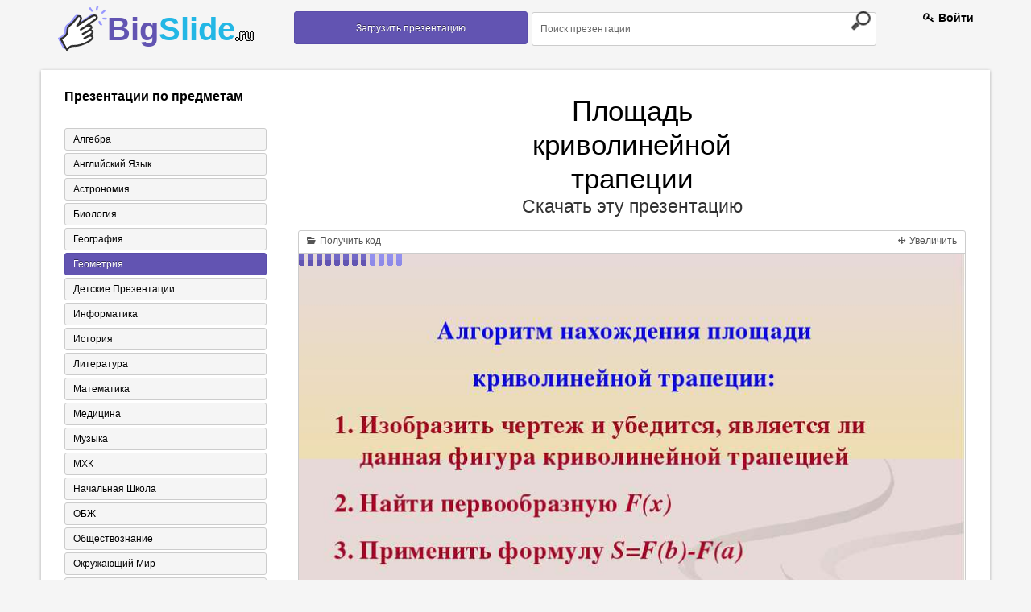

--- FILE ---
content_type: text/html; charset=UTF-8
request_url: https://bigslide.ru/geometriya/8605-ploschad-krivolineynoy-trapecii.html
body_size: 13918
content:
<!DOCTYPE html>
<!--[if lt IE 7]>      <html class="no-js lt-ie9 lt-ie8 lt-ie7"> <![endif]-->
<!--[if IE 7]>         <html class="no-js lt-ie9 lt-ie8"> <![endif]-->
<!--[if IE 8]>         <html class="no-js lt-ie9"> <![endif]-->
<!--[if gt IE 8]><!--> <html class="no-js"> <!--<![endif]-->
<head>
    <meta charset="utf-8">
    <meta http-equiv="X-UA-Compatible" content="IE=edge,chrome=1">
    <meta name="keywords" content="Скачать презентацию Площадь криволинейной трапеции, презентация на тему Площадь криволинейной трапеции, презентация по геометрии Площадь криволинейной трапеции" />
<meta name="description" content="Презентация на тему Площадь криволинейной трапеции к уроку по геометрии" />
<link rel="stylesheet" type="text/css" href="/assets/eb39e12/colorbox.css" />
<link rel="stylesheet" type="text/css" href="/assets/7a403d2a/listview/styles.css" />
<script type="text/javascript" src="/assets/d743f8/jquery.min.js"></script>
<script type="text/javascript" src="/assets/d743f8/jquery.cookie.js"></script>
<script type="text/javascript" src="/assets/d743f8/jquery.ba-bbq.min.js"></script>
<script type="text/javascript" src="/assets/eb39e12/js/jquery.colorbox-min.js"></script>
<title>Презентация &quot;Площадь криволинейной трапеции&quot; - скачать бесплатно</title>
    <!--<link rel="chrome-webstore-item" href="https://chrome.google.com/webstore/detail/lejpbmpibkebmlngnaijaggjlmhjbhog">-->
    <!-- Mobile viewport -->
    <meta name="viewport" content="width=device-width; initial-scale=1.0">
    <link rel="icon" href="/assets/7ea587ee/images/favicon.ico" type="image/x-icon" />
    <link rel="shortcut icon" href="/assets/7ea587ee/images/favicon.ico" type="image/x-icon" />
    <!-- CSS-->
    <!-- Google web fonts. You can get your own bundle at http://www.google.com/fonts. Don't forget to update the CSS accordingly!-->
    <link href='//fonts.googleapis.com/css?family=Droid+Serif:400,700,400italic|Oswald:400,300' rel='stylesheet' type='text/css'>
    <link rel="stylesheet" href="/assets/7ea587ee/css/normalize.css">
    <link rel="stylesheet" type="text/css" href="/assets/7ea587ee/css/demo.css" />

    <!-- end CSS-->
    <!-- columns demo style. DELETE IT -->
    <script async src="https://pagead2.googlesyndication.com/pagead/js/adsbygoogle.js?client=ca-pub-6333901509956448" crossorigin="anonymous"></script>
<!--/////кнопка вверх//////-->
    <script type="text/javascript">

        $(function() {

            $(window).scroll(function() {

                if($(this).scrollTop() != 0) {

                    $('#toTop').fadeIn();

                } else {

                    $('#toTop').fadeOut();

                }

            });

            $('#toTop').click(function() {

                $('body,html').animate({scrollTop:0},800);

            });

        });

    </script>
    <script src="/assets/7ea587ee/js/bigslide.js"></script>


<!--///////////-->
</head>
<body id="home">
<!--[if lt IE 7]>
<p class="chromeframe">You are using an <strong>outdated</strong> browser. Please <a href="http://browsehappy.com/">upgrade your browser</a> or <a href="http://www.google.com/chromeframe/?redirect=true">activate Google Chrome Frame</a> to improve your experience.</p>
<![endif]-->
<!-- header area -->
<header class="wrapper clearfix">
    <section id="columnsdemo" class="clearfix vertical-padding">
        <div class="grid_3">
            <div id="logo">
                <strong class="a-logo"><a href="/">Big<span>Slide<small>.ru</small></span></a> </strong>
            </div>
        </div>
        <!--/////////////-->
        <div class="grid_3">
            <nav id="topnav" role="navigation">
                <a href="https://bigslide.ru/upload.html">
                    <button class="a_demo_four"> Загрузить презентацию</button>
                </a>
            </nav>
            <!-- end main navigation -->
        </div>
		

        <!--/////////////-->
        <div class="grid_5">
            <form class="a-search" method="GET" action="https://bigslide.ru/search.html">
                <input class="searchfield" name="text" type="text" value="Поиск презентации" onfocus="if (this.value == 'Поиск презентации') {this.value = '';}" onblur="if (this.value == '') {this.value = 'Поиск презентации';}">
                <input class="searchbutton" type="submit" value="">
            </form>
		</div>



        </div>

        <div class="grid_1">
                            <span class="a-regist">
                    <span class="a-rt"><a href="/login.html"><i class="icon-key"></i> Войти</a></span>                </span>
        </div>
    </section>
</header>



<!-- end header -->
<!-- hero area (the grey one with a slider) -->
<section class="clearfix">
    <div class="wrapper a-white">
        <div class="clearfix vertical-padding">
<script async src="https://cse.google.com/cse.js?cx=fa64be1d6d11b5389"></script>
<div class="gcse-search"></div>
            
    <div class="grid_3">
        <!--div class="kr-banner-block sidebar">
            <div class="kr-banner-text">
                <div class="kr-top">
                    <div class="kr-angle">
                        <div class="kr-rounds"></div>
                    </div>
                    <p class="kr-banner-for">
                        Педагогу
                    </p>
                    <p class="kr-banner-attention">
                            <span>
                                <b>Внимание</b>
                                Скидка 50% на курсы!
                            </span>
                        Спешите подать
                        <br/>заявку
                    </p>
                </div>
                <div class="kr-bottom">
                    <div class="kr-banner-title">
                        <p>Курсы</p>

                        <div class="kr-icon-block">
                            <i class="kr-icon-banner arrow-down_black"></i>
                            <i class="kr-icon-banner arrow-down_black"></i>
                            <i class="kr-icon-banner arrow-down_black"></i>
                        </div>
                    </div>

                    <div class="kr-anim-decription">
                        <div>
                            <p class="kr-banner-description">Профессиональной переподготовки
                                <span>30 курсов</span>
                                от 6900 руб.
                            </p>
                            <p class="kr-banner-description">Курсы для всех
                                <span>от <em>3000</em> руб.</span>
                                от 1500 руб.
                            </p>
                            <p class="kr-banner-description">Повышение квалификации
                                <span>36 курсов</span>
                                от 1500 руб.
                            </p>
                        </div>
                    </div>

                    <div class="kr-button-block">
                        <a href="https://infourok.ru" >Перейти</a>
                    </div>

                    <p class="kr-banner-certificate">Лицензия №037267 от 17.03.2016 г.
                        <br/>выдана департаментом образования г. Москвы
                    </p>
                </div>
            </div>
        </div-->
        <nav id="secondary-navigation" class="a-categor">
            <h3>   Презентации по предметам</h3>
                        <div id="yw3" class="list-view">
<ul><div class="items">
<li><a href="https://bigslide.ru/algebra" alt="Алгебра" >Алгебра</a></li><li><a href="https://bigslide.ru/angliyskiy-yazik" alt="Английский язык" >Английский язык</a></li><li><a href="https://bigslide.ru/astronomiya" alt="Астрономия" >Астрономия</a></li><li><a href="https://bigslide.ru/biologiya" alt="Биология" >Биология</a></li><li><a href="https://bigslide.ru/geografiya" alt="География" >География</a></li><li class="a-active" ><a href="https://bigslide.ru/geometriya" alt="Геометрия" >Геометрия</a></li><li><a href="https://bigslide.ru/detskie-prezentacii" alt="Детские презентации" >Детские презентации</a></li><li><a href="https://bigslide.ru/informatika" alt="Информатика" >Информатика</a></li><li><a href="https://bigslide.ru/istoriya" alt="История" >История</a></li><li><a href="https://bigslide.ru/literatura" alt="Литература" >Литература</a></li><li><a href="https://bigslide.ru/matematika" alt="Математика" >Математика</a></li><li><a href="https://bigslide.ru/medicina" alt="Медицина" >Медицина</a></li><li><a href="https://bigslide.ru/muzika" alt="Музыка" >Музыка</a></li><li><a href="https://bigslide.ru/mhk" alt="МХК" >МХК</a></li><li><a href="https://bigslide.ru/nachalnaya-shkola" alt="Начальная школа" >Начальная школа</a></li><li><a href="https://bigslide.ru/obzh" alt="ОБЖ" >ОБЖ</a></li><li><a href="https://bigslide.ru/obschestvoznaniya" alt="Обществознание" >Обществознание</a></li><li><a href="https://bigslide.ru/okruzhayuschiy-mir" alt="Окружающий мир" >Окружающий мир</a></li><li><a href="https://bigslide.ru/pedagogika" alt="Педагогика" >Педагогика</a></li><li><a href="https://bigslide.ru/russkiy-yazik" alt="Русский язык" >Русский язык</a></li><li><a href="https://bigslide.ru/tehnologiya" alt="Технология" >Технология</a></li><li><a href="https://bigslide.ru/fizika" alt="Физика" >Физика</a></li><li><a href="https://bigslide.ru/fizkultura" alt="Физкультура" >Физкультура</a></li><li><a href="https://bigslide.ru/filosofiya" alt="Философия" >Философия</a></li><li><a href="https://bigslide.ru/himiya" alt="Химия" >Химия</a></li><li><a href="https://bigslide.ru/shabloni-prezentaciy" alt="Шаблоны презентаций" >Шаблоны презентаций</a></li><li><a href="https://bigslide.ru/ekologiya" alt="Экология" >Экология</a></li><li><a href="https://bigslide.ru/ekonomika" alt="Экономика" >Экономика</a></li></div></ul><div class="keys" style="display:none" title="/geometriya/8605-ploschad-krivolineynoy-trapecii.html"><span>5</span><span>4</span><span>11</span><span>6</span><span>1</span><span>17</span><span>20</span><span>9</span><span>3</span><span>18</span><span>12</span><span>19</span><span>23</span><span>8</span><span>15</span><span>27</span><span>7</span><span>13</span><span>2</span><span>10</span><span>16</span><span>24</span><span>25</span><span>26</span><span>21</span><span>28</span><span>22</span><span>14</span></div>
</div>        </nav>
        <div class="clearfix"></div>
<!--        <div class="a-img-cover">-->
<!--            <img src="--><!--/images/250-250.png">-->
<!--        </div>-->
    </div>

    <!--//////////-->
    <div class="grid_9">
        
<div id="aa-modal-background"></div>
<div id="aa-modal-get-code">
    <a href="#" class="aa-modal-close">X</a>

    <p class="a-cod-sla">
        Код презентации <small>скопируйте его</small>
    </p>

    <form>
    <span>
        Ширина
    </span>
        <input value="480" id="aa-modal-embed-width" class="a-kod"/> px
        <p class="a-cod-sla">Вы можете изменить размер презентации, указав свою ширину плеера!</p>

        <textarea style="width: 300px;" rows="7" id="aa-modal-embed-input" onclick="$(this).select();"></textarea>
    </form>

</div>

<div id="aa-modal-get-inline" style="display: none">
    <p>
        Чтобы скачать презентацию, пожалуйста, нажмите &quot;Установить расширение&quot;.
    </p>
    <p>Скачивание начнется автоматически.</p>

</div>

<center>
    <h1 class="a-tema"> Площадь криволинейной трапеции </h1>
    <div style="clear: both;"></div>
    <a href="http://bigslide.ru/uploads/files/9/nayti-ploschad-krivolineynoy-trapeci.ppt" target="_blank"
       class="a_donlaud"
       data-link="http://bigslide.ru/uploads/files/9/nayti-ploschad-krivolineynoy-trapeci.ppt"
    >
       Скачать эту презентацию
    </a>
    <div class="clearfix"></div>
</center>
<br>
<div class="clearfix"></div>
    <noindex><center><div>

    </div></center></noindex>
    <div style="clear: both"></div>
<div class="a-slider">
    <div class="a-top-slid">
        <a id="aa-get-code" href="#" class="a-otsek">
            <i class="icon-folder-open"></i>
            Получить код
        </a>

        
        <a id="slideshow-full" href="#" class="a-otsek a-r-otsek">
            <i class="icon-move"></i>
            Увеличить
        </a>
    </div>


    <div id="slideshow" class="a-slider-1">

        <img id="slideshow-preloader" class="active"
             src="https://bigslide.ru/assets/7ea587ee/images/Load.gif">
        <img aa-delay="5" src="https://bigslide.ru/images/9/8605/831/img0.jpg" alt="Площадь криволинейной трапеции © Комаров Р.А." title="Площадь криволинейной трапеции © Комаров Р.А." >
<img aa-delay="5" src="https://bigslide.ru/images/9/8605/831/img1.jpg" alt="Определение производной: Найти производную функции по определению: © Комаров ..." title="Определение производной: Найти производную функции по определению: © Комаров ..." >
<img aa-delay="5" src="https://bigslide.ru/images/9/8605/831/img2.jpg" alt="Вставьте вместо * Определение первообразной: © Комаров Р.А." title="Вставьте вместо * Определение первообразной: © Комаров Р.А." >
<img aa-delay="5" src="https://bigslide.ru/images/9/8605/831/img3.jpg" alt="Будут ли первообразными следующие функции для функции © Комаров Р.А." title="Будут ли первообразными следующие функции для функции © Комаров Р.А." >
<img aa-delay="5" src="https://bigslide.ru/images/9/8605/831/img4.jpg" alt="Рассмотрим следующие чертежи © Комаров Р.А." title="Рассмотрим следующие чертежи © Комаров Р.А." >
<img aa-delay="5" src="https://bigslide.ru/images/9/8605/831/img5.jpg" alt="Определение: фигура, ограниченная графиком непрерывной и не меняющей своего з..." title="Определение: фигура, ограниченная графиком непрерывной и не меняющей своего з..." >
<img aa-delay="5" src="https://bigslide.ru/images/9/8605/831/img6.jpg" alt="Указать криволинейные трапеции, ответ обосновать. © Комаров Р.А." title="Указать криволинейные трапеции, ответ обосновать. © Комаров Р.А." >
<img aa-delay="5" src="https://bigslide.ru/images/9/8605/831/img7.jpg" alt="Как вычислить площадь данной криволинейной трапеции? Площадь равна произведен..." title="Как вычислить площадь данной криволинейной трапеции? Площадь равна произведен..." >
<img aa-delay="5" src="https://bigslide.ru/images/9/8605/831/img8.jpg" alt="Площадь криволинейной трапеции © Комаров Р.А." title="Площадь криволинейной трапеции © Комаров Р.А." >
<img aa-delay="5" src="https://bigslide.ru/images/9/8605/831/img9.jpg" alt="Вычислите площадь криволинейной трапеции 2-мя способами 1) Используя формулу ..." title="Вычислите площадь криволинейной трапеции 2-мя способами 1) Используя формулу ..." >
<img aa-delay="5" src="https://bigslide.ru/images/9/8605/831/img10.jpg" alt="Теорема: Если f – непрерывная и неотрицательная на отрезке [a; b] функция, а ..." title="Теорема: Если f – непрерывная и неотрицательная на отрезке [a; b] функция, а ..." >
<img aa-delay="5" src="https://bigslide.ru/images/9/8605/831/img11.jpg" alt="Доказательство: Выберем между a и b на оси абсцисс фиксированную точку х и ра..." title="Доказательство: Выберем между a и b на оси абсцисс фиксированную точку х и ра..." >
<img aa-delay="5" src="https://bigslide.ru/images/9/8605/831/img12.jpg" alt="Докажем , что – это площадь криволинейной трапеции, опирающейся на отрезок[x;..." title="Докажем , что – это площадь криволинейной трапеции, опирающейся на отрезок[x;..." >
<img aa-delay="5" src="https://bigslide.ru/images/9/8605/831/img13.jpg" alt="Возьмем прямоугольник, равновеликий этой криволинейной трапеции и с длиной ∆х..." title="Возьмем прямоугольник, равновеликий этой криволинейной трапеции и с длиной ∆х..." >
<img aa-delay="5" src="https://bigslide.ru/images/9/8605/831/img14.jpg" alt="Найдем С: Тогда Таким образом, мы доказали теорему и в дальнейшем площадь кри..." title="Найдем С: Тогда Таким образом, мы доказали теорему и в дальнейшем площадь кри..." >
<img aa-delay="5" src="https://bigslide.ru/images/9/8605/831/img15.jpg" alt="Вычислить площадь фигуры, ограниченной линиями Решение: Ответ: © Комаров Р.А." title="Вычислить площадь фигуры, ограниченной линиями Решение: Ответ: © Комаров Р.А." >
<img aa-delay="5" src="https://bigslide.ru/images/9/8605/831/img16.jpg" alt="Алгоритм нахождения площади криволинейной трапеции: Изобразить чертеж и убеди..." title="Алгоритм нахождения площади криволинейной трапеции: Изобразить чертеж и убеди..." >

        <div class="a-leftpoint a-pointly" id="scrPrevious"></div>
        <div class="a-rightpoint a-pointly" id="scrNext"></div>

    </div>


    <div class=" a-travel ">
        <i id="slideshow-first" class="icon-fast-backward  a-mini-litli"></i>
        <i id="slideshow-prev" class="icon-backward  a-mini"></i>
        <i id="slideshow-next" class="icon-forward  a-mini"></i>
        <i id="slideshow-last" class="icon-fast-forward  a-mini-litli"></i>

        <span id="slideshow-slide" class="a-pages">1</span>
        <span id="slideshow-count" class="a-dalee">17</span>
    </div>

</div>

<div class="clearfix"></div>
<center>
        <h3 class="a-tema" itemprop="name"> Презентация на тему
        <span>Площадь криволинейной трапеции</span>
    </h3>
    <div style="clear: both;"></div>
        <div style="clear: both;"></div>
    <a href="http://bigslide.ru/uploads/files/9/nayti-ploschad-krivolineynoy-trapeci.ppt" target="_blank"
       class="a_donlaud"
       data-link="http://bigslide.ru/uploads/files/9/nayti-ploschad-krivolineynoy-trapeci.ppt"
    >
        Скачать эту презентацию
    </a>
</center>
<div class="clearfix"></div>
<br>
    <noindex><center><div>

    </div></center></noindex>
    <div style="clear: both"></div>

<div itemscope itemtype="//schema.org/ScholarlyArticle">

    <meta itemprop="image" content="/images/9/8605/960/img0.jpg"/>
    <meta property="og:title" content="Площадь криволинейной трапеции"/>
    <meta property="og:image" content="/images/9/8605/960/img0.jpg"/>
    <div class="grid_6">
        <div itemscope itemtype="http://schema.org/ImageObject">
    <div class="a-minamb">Cлайд<span class="a-mamba"> 1</span></div>
    <meta itemprop="name" content="Площадь криволинейной трапеции" />
    <meta itemprop="caption" content="Площадь криволинейной трапеции © Комаров Р.А." />
    <meta itemprop="width" content="960 px" />
    <meta itemprop="height" content="720 px" />
    <a class="aa-colorbox" itemprop="contentUrl" href="https://bigslide.ru/images/9/8605/960/img0.jpg" alt="Площадь криволинейной трапеции © Комаров Р.А." title="Площадь криволинейной трапеции © Комаров Р.А." >
    <img class="a-div-prezent" itemprop="thumbnail" src="https://bigslide.ru/images/9/8605/389/img0.jpg" alt="Площадь криволинейной трапеции © Комаров Р.А." title="Площадь криволинейной трапеции © Комаров Р.А.">
    </a>
    <span class="a-slid-text" itemprop="description">Площадь криволинейной трапеции © Комаров Р.А.</span>
</div>
<div class="clearfix "></div><div itemscope itemtype="http://schema.org/ImageObject">
    <div class="a-minamb">Cлайд<span class="a-mamba"> 2</span></div>
    <meta itemprop="name" content="Площадь криволинейной трапеции" />
    <meta itemprop="caption" content="Определение производной: Найти производную функции по определению: © Комаров Р.А." />
    <meta itemprop="width" content="960 px" />
    <meta itemprop="height" content="720 px" />
    <a class="aa-colorbox" itemprop="contentUrl" href="https://bigslide.ru/images/9/8605/960/img1.jpg" alt="Определение производной: Найти производную функции по определению: © Комаров ..." title="Определение производной: Найти производную функции по определению: © Комаров ..." >
    <img class="a-div-prezent" itemprop="thumbnail" src="https://bigslide.ru/images/9/8605/389/img1.jpg" alt="Определение производной: Найти производную функции по определению: © Комаров ..." title="Определение производной: Найти производную функции по определению: © Комаров ...">
    </a>
    <span class="a-slid-text" itemprop="description">Определение производной: Найти производную функции по определению: © Комаров Р.А.</span>
</div>
<div class="clearfix "></div><div itemscope itemtype="http://schema.org/ImageObject">
    <div class="a-minamb">Cлайд<span class="a-mamba"> 3</span></div>
    <meta itemprop="name" content="Площадь криволинейной трапеции" />
    <meta itemprop="caption" content="Вставьте вместо * Определение первообразной: © Комаров Р.А." />
    <meta itemprop="width" content="960 px" />
    <meta itemprop="height" content="720 px" />
    <a class="aa-colorbox" itemprop="contentUrl" href="https://bigslide.ru/images/9/8605/960/img2.jpg" alt="Вставьте вместо * Определение первообразной: © Комаров Р.А." title="Вставьте вместо * Определение первообразной: © Комаров Р.А." >
    <img class="a-div-prezent" itemprop="thumbnail" src="https://bigslide.ru/images/9/8605/389/img2.jpg" alt="Вставьте вместо * Определение первообразной: © Комаров Р.А." title="Вставьте вместо * Определение первообразной: © Комаров Р.А.">
    </a>
    <span class="a-slid-text" itemprop="description">Вставьте вместо * Определение первообразной: © Комаров Р.А.</span>
</div>
<div class="clearfix "></div><div itemscope itemtype="http://schema.org/ImageObject">
    <div class="a-minamb">Cлайд<span class="a-mamba"> 4</span></div>
    <meta itemprop="name" content="Площадь криволинейной трапеции" />
    <meta itemprop="caption" content="Будут ли первообразными следующие функции для функции © Комаров Р.А." />
    <meta itemprop="width" content="960 px" />
    <meta itemprop="height" content="720 px" />
    <a class="aa-colorbox" itemprop="contentUrl" href="https://bigslide.ru/images/9/8605/960/img3.jpg" alt="Будут ли первообразными следующие функции для функции © Комаров Р.А." title="Будут ли первообразными следующие функции для функции © Комаров Р.А." >
    <img class="a-div-prezent" itemprop="thumbnail" src="https://bigslide.ru/images/9/8605/389/img3.jpg" alt="Будут ли первообразными следующие функции для функции © Комаров Р.А." title="Будут ли первообразными следующие функции для функции © Комаров Р.А.">
    </a>
    <span class="a-slid-text" itemprop="description">Будут ли первообразными следующие функции для функции © Комаров Р.А.</span>
</div>
<div class="clearfix "></div><div itemscope itemtype="http://schema.org/ImageObject">
    <div class="a-minamb">Cлайд<span class="a-mamba"> 5</span></div>
    <meta itemprop="name" content="Площадь криволинейной трапеции" />
    <meta itemprop="caption" content="Рассмотрим следующие чертежи © Комаров Р.А." />
    <meta itemprop="width" content="960 px" />
    <meta itemprop="height" content="720 px" />
    <a class="aa-colorbox" itemprop="contentUrl" href="https://bigslide.ru/images/9/8605/960/img4.jpg" alt="Рассмотрим следующие чертежи © Комаров Р.А." title="Рассмотрим следующие чертежи © Комаров Р.А." >
    <img class="a-div-prezent" itemprop="thumbnail" src="https://bigslide.ru/images/9/8605/389/img4.jpg" alt="Рассмотрим следующие чертежи © Комаров Р.А." title="Рассмотрим следующие чертежи © Комаров Р.А.">
    </a>
    <span class="a-slid-text" itemprop="description">Рассмотрим следующие чертежи © Комаров Р.А.</span>
</div>
<div class="clearfix "></div><div itemscope itemtype="http://schema.org/ImageObject">
    <div class="a-minamb">Cлайд<span class="a-mamba"> 6</span></div>
    <meta itemprop="name" content="Площадь криволинейной трапеции" />
    <meta itemprop="caption" content="Определение: фигура, ограниченная графиком непрерывной и не меняющей своего знака на отрезке [a; b] функции, прямыми x=a, x=b и отрезком [a; b] называется криволинейной трапецией. © Комаров Р.А." />
    <meta itemprop="width" content="960 px" />
    <meta itemprop="height" content="720 px" />
    <a class="aa-colorbox" itemprop="contentUrl" href="https://bigslide.ru/images/9/8605/960/img5.jpg" alt="Определение: фигура, ограниченная графиком непрерывной и не меняющей своего з..." title="Определение: фигура, ограниченная графиком непрерывной и не меняющей своего з..." >
    <img class="a-div-prezent" itemprop="thumbnail" src="https://bigslide.ru/images/9/8605/389/img5.jpg" alt="Определение: фигура, ограниченная графиком непрерывной и не меняющей своего з..." title="Определение: фигура, ограниченная графиком непрерывной и не меняющей своего з...">
    </a>
    <span class="a-slid-text" itemprop="description">Определение: фигура, ограниченная графиком непрерывной и не меняющей своего знака на отрезке [a; b] функции, прямыми x=a, x=b и отрезком [a; b] называется криволинейной трапецией. © Комаров Р.А.</span>
</div>
<div class="clearfix "></div><div itemscope itemtype="http://schema.org/ImageObject">
    <div class="a-minamb">Cлайд<span class="a-mamba"> 7</span></div>
    <meta itemprop="name" content="Площадь криволинейной трапеции" />
    <meta itemprop="caption" content="Указать криволинейные трапеции, ответ обосновать. © Комаров Р.А." />
    <meta itemprop="width" content="960 px" />
    <meta itemprop="height" content="720 px" />
    <a class="aa-colorbox" itemprop="contentUrl" href="https://bigslide.ru/images/9/8605/960/img6.jpg" alt="Указать криволинейные трапеции, ответ обосновать. © Комаров Р.А." title="Указать криволинейные трапеции, ответ обосновать. © Комаров Р.А." >
    <img class="a-div-prezent" itemprop="thumbnail" src="https://bigslide.ru/images/9/8605/389/img6.jpg" alt="Указать криволинейные трапеции, ответ обосновать. © Комаров Р.А." title="Указать криволинейные трапеции, ответ обосновать. © Комаров Р.А.">
    </a>
    <span class="a-slid-text" itemprop="description">Указать криволинейные трапеции, ответ обосновать. © Комаров Р.А.</span>
</div>
<div class="clearfix "></div><div itemscope itemtype="http://schema.org/ImageObject">
    <div class="a-minamb">Cлайд<span class="a-mamba"> 8</span></div>
    <meta itemprop="name" content="Площадь криволинейной трапеции" />
    <meta itemprop="caption" content="Как вычислить площадь данной криволинейной трапеции? Площадь равна произведению полусуммы оснований трапеции на высоту. ? © Комаров Р.А." />
    <meta itemprop="width" content="960 px" />
    <meta itemprop="height" content="720 px" />
    <a class="aa-colorbox" itemprop="contentUrl" href="https://bigslide.ru/images/9/8605/960/img7.jpg" alt="Как вычислить площадь данной криволинейной трапеции? Площадь равна произведен..." title="Как вычислить площадь данной криволинейной трапеции? Площадь равна произведен..." >
    <img class="a-div-prezent" itemprop="thumbnail" src="https://bigslide.ru/images/9/8605/389/img7.jpg" alt="Как вычислить площадь данной криволинейной трапеции? Площадь равна произведен..." title="Как вычислить площадь данной криволинейной трапеции? Площадь равна произведен...">
    </a>
    <span class="a-slid-text" itemprop="description">Как вычислить площадь данной криволинейной трапеции? Площадь равна произведению полусуммы оснований трапеции на высоту. ? © Комаров Р.А.</span>
</div>
<div class="clearfix "></div><div itemscope itemtype="http://schema.org/ImageObject">
    <div class="a-minamb">Cлайд<span class="a-mamba"> 9</span></div>
    <meta itemprop="name" content="Площадь криволинейной трапеции" />
    <meta itemprop="caption" content="Площадь криволинейной трапеции © Комаров Р.А." />
    <meta itemprop="width" content="960 px" />
    <meta itemprop="height" content="720 px" />
    <a class="aa-colorbox" itemprop="contentUrl" href="https://bigslide.ru/images/9/8605/960/img8.jpg" alt="Площадь криволинейной трапеции © Комаров Р.А." title="Площадь криволинейной трапеции © Комаров Р.А." >
    <img class="a-div-prezent" itemprop="thumbnail" src="https://bigslide.ru/images/9/8605/389/img8.jpg" alt="Площадь криволинейной трапеции © Комаров Р.А." title="Площадь криволинейной трапеции © Комаров Р.А.">
    </a>
    <span class="a-slid-text" itemprop="description">Площадь криволинейной трапеции © Комаров Р.А.</span>
</div>
<div class="clearfix "></div><div itemscope itemtype="http://schema.org/ImageObject">
    <div class="a-minamb">Cлайд<span class="a-mamba"> 10</span></div>
    <meta itemprop="name" content="Площадь криволинейной трапеции" />
    <meta itemprop="caption" content="Вычислите площадь криволинейной трапеции 2-мя способами 1) Используя формулу площади трапеции из геометрии, получим: 2) Найдите F(x) и вычислите S по формуле S=F(b)-F(a) © Комаров Р.А." />
    <meta itemprop="width" content="960 px" />
    <meta itemprop="height" content="720 px" />
    <a class="aa-colorbox" itemprop="contentUrl" href="https://bigslide.ru/images/9/8605/960/img9.jpg" alt="Вычислите площадь криволинейной трапеции 2-мя способами 1) Используя формулу ..." title="Вычислите площадь криволинейной трапеции 2-мя способами 1) Используя формулу ..." >
    <img class="a-div-prezent" itemprop="thumbnail" src="https://bigslide.ru/images/9/8605/389/img9.jpg" alt="Вычислите площадь криволинейной трапеции 2-мя способами 1) Используя формулу ..." title="Вычислите площадь криволинейной трапеции 2-мя способами 1) Используя формулу ...">
    </a>
    <span class="a-slid-text" itemprop="description">Вычислите площадь криволинейной трапеции 2-мя способами 1) Используя формулу площади трапеции из геометрии, получим: 2) Найдите F(x) и вычислите S по формуле S=F(b)-F(a) © Комаров Р.А.</span>
</div>
<div class="clearfix "></div><div itemscope itemtype="http://schema.org/ImageObject">
    <div class="a-minamb">Cлайд<span class="a-mamba"> 11</span></div>
    <meta itemprop="name" content="Площадь криволинейной трапеции" />
    <meta itemprop="caption" content="Теорема: Если f – непрерывная и неотрицательная на отрезке [a; b] функция, а F – ее первообразная на этом отрезке, то площадь S соответствующей криволинейной трапеции равна приращению первообразной на отрезке [a; b], т.е. S=F(b)-F(a). Дано: f – функция непрерывная, неотрицательная на отрезке [a; b] криволинейная трапеция Док-ть: S=F(b)-F(a) © Комаров Р.А." />
    <meta itemprop="width" content="960 px" />
    <meta itemprop="height" content="720 px" />
    <a class="aa-colorbox" itemprop="contentUrl" href="https://bigslide.ru/images/9/8605/960/img10.jpg" alt="Теорема: Если f – непрерывная и неотрицательная на отрезке [a; b] функция, а ..." title="Теорема: Если f – непрерывная и неотрицательная на отрезке [a; b] функция, а ..." >
    <img class="a-div-prezent" itemprop="thumbnail" src="https://bigslide.ru/images/9/8605/389/img10.jpg" alt="Теорема: Если f – непрерывная и неотрицательная на отрезке [a; b] функция, а ..." title="Теорема: Если f – непрерывная и неотрицательная на отрезке [a; b] функция, а ...">
    </a>
    <span class="a-slid-text" itemprop="description">Теорема: Если f – непрерывная и неотрицательная на отрезке [a; b] функция, а F – ее первообразная на этом отрезке, то площадь S соответствующей криволинейной трапеции равна приращению первообразной на отрезке [a; b], т.е. S=F(b)-F(a). Дано: f – функция непрерывная, неотрицательная на отрезке [a; b] криволинейная трапеция Док-ть: S=F(b)-F(a) © Комаров Р.А.</span>
</div>
<div class="clearfix "></div><div itemscope itemtype="http://schema.org/ImageObject">
    <div class="a-minamb">Cлайд<span class="a-mamba"> 12</span></div>
    <meta itemprop="name" content="Площадь криволинейной трапеции" />
    <meta itemprop="caption" content="Доказательство: Выберем между a и b на оси абсцисс фиксированную точку х и рассмотрим криволинейную трапецию, обозначим ее площадь через S(x). Каждому х из отрезка [a; b] соответствует вполне определенное значение S(x), то есть S(x) можно назвать- функцией, зависящей от х. х=а, то S(a)=0. Если х=b , то S(b)=S (где S-площадь криволинейной трапеции). © Комаров Р.А." />
    <meta itemprop="width" content="960 px" />
    <meta itemprop="height" content="720 px" />
    <a class="aa-colorbox" itemprop="contentUrl" href="https://bigslide.ru/images/9/8605/960/img11.jpg" alt="Доказательство: Выберем между a и b на оси абсцисс фиксированную точку х и ра..." title="Доказательство: Выберем между a и b на оси абсцисс фиксированную точку х и ра..." >
    <img class="a-div-prezent" itemprop="thumbnail" src="https://bigslide.ru/images/9/8605/389/img11.jpg" alt="Доказательство: Выберем между a и b на оси абсцисс фиксированную точку х и ра..." title="Доказательство: Выберем между a и b на оси абсцисс фиксированную точку х и ра...">
    </a>
    <span class="a-slid-text" itemprop="description">Доказательство: Выберем между a и b на оси абсцисс фиксированную точку х и рассмотрим криволинейную трапецию, обозначим ее площадь через S(x). Каждому х из отрезка [a; b] соответствует вполне определенное значение S(x), то есть S(x) можно назвать- функцией, зависящей от х. х=а, то S(a)=0. Если х=b , то S(b)=S (где S-площадь криволинейной трапеции). © Комаров Р.А.</span>
</div>
<div class="clearfix "></div><div itemscope itemtype="http://schema.org/ImageObject">
    <div class="a-minamb">Cлайд<span class="a-mamba"> 13</span></div>
    <meta itemprop="name" content="Площадь криволинейной трапеции" />
    <meta itemprop="caption" content="Докажем , что – это площадь криволинейной трапеции, опирающейся на отрезок[x; x+∆x] (площадь фигуры заштрихованной на рисунке) © Комаров Р.А." />
    <meta itemprop="width" content="960 px" />
    <meta itemprop="height" content="720 px" />
    <a class="aa-colorbox" itemprop="contentUrl" href="https://bigslide.ru/images/9/8605/960/img12.jpg" alt="Докажем , что – это площадь криволинейной трапеции, опирающейся на отрезок[x;..." title="Докажем , что – это площадь криволинейной трапеции, опирающейся на отрезок[x;..." >
    <img class="a-div-prezent" itemprop="thumbnail" src="https://bigslide.ru/images/9/8605/389/img12.jpg" alt="Докажем , что – это площадь криволинейной трапеции, опирающейся на отрезок[x;..." title="Докажем , что – это площадь криволинейной трапеции, опирающейся на отрезок[x;...">
    </a>
    <span class="a-slid-text" itemprop="description">Докажем , что – это площадь криволинейной трапеции, опирающейся на отрезок[x; x+∆x] (площадь фигуры заштрихованной на рисунке) © Комаров Р.А.</span>
</div>
<div class="clearfix "></div><div itemscope itemtype="http://schema.org/ImageObject">
    <div class="a-minamb">Cлайд<span class="a-mamba"> 14</span></div>
    <meta itemprop="name" content="Площадь криволинейной трапеции" />
    <meta itemprop="caption" content="Возьмем прямоугольник, равновеликий этой криволинейной трапеции и с длиной ∆х. Верхнее основание этого прямоугольника пересекает график функции в точке с координатами (с ; f(c)). © Комаров Р.А." />
    <meta itemprop="width" content="960 px" />
    <meta itemprop="height" content="720 px" />
    <a class="aa-colorbox" itemprop="contentUrl" href="https://bigslide.ru/images/9/8605/960/img13.jpg" alt="Возьмем прямоугольник, равновеликий этой криволинейной трапеции и с длиной ∆х..." title="Возьмем прямоугольник, равновеликий этой криволинейной трапеции и с длиной ∆х..." >
    <img class="a-div-prezent" itemprop="thumbnail" src="https://bigslide.ru/images/9/8605/389/img13.jpg" alt="Возьмем прямоугольник, равновеликий этой криволинейной трапеции и с длиной ∆х..." title="Возьмем прямоугольник, равновеликий этой криволинейной трапеции и с длиной ∆х...">
    </a>
    <span class="a-slid-text" itemprop="description">Возьмем прямоугольник, равновеликий этой криволинейной трапеции и с длиной ∆х. Верхнее основание этого прямоугольника пересекает график функции в точке с координатами (с ; f(c)). © Комаров Р.А.</span>
</div>
<div class="clearfix "></div><div itemscope itemtype="http://schema.org/ImageObject">
    <div class="a-minamb">Cлайд<span class="a-mamba"> 15</span></div>
    <meta itemprop="name" content="Площадь криволинейной трапеции" />
    <meta itemprop="caption" content="Найдем С: Тогда Таким образом, мы доказали теорему и в дальнейшем площадь криволинейной трапеции будем вычислять по формуле S=F(b)-F(a) © Комаров Р.А." />
    <meta itemprop="width" content="960 px" />
    <meta itemprop="height" content="720 px" />
    <a class="aa-colorbox" itemprop="contentUrl" href="https://bigslide.ru/images/9/8605/960/img14.jpg" alt="Найдем С: Тогда Таким образом, мы доказали теорему и в дальнейшем площадь кри..." title="Найдем С: Тогда Таким образом, мы доказали теорему и в дальнейшем площадь кри..." >
    <img class="a-div-prezent" itemprop="thumbnail" src="https://bigslide.ru/images/9/8605/389/img14.jpg" alt="Найдем С: Тогда Таким образом, мы доказали теорему и в дальнейшем площадь кри..." title="Найдем С: Тогда Таким образом, мы доказали теорему и в дальнейшем площадь кри...">
    </a>
    <span class="a-slid-text" itemprop="description">Найдем С: Тогда Таким образом, мы доказали теорему и в дальнейшем площадь криволинейной трапеции будем вычислять по формуле S=F(b)-F(a) © Комаров Р.А.</span>
</div>
<div class="clearfix "></div><div itemscope itemtype="http://schema.org/ImageObject">
    <div class="a-minamb">Cлайд<span class="a-mamba"> 16</span></div>
    <meta itemprop="name" content="Площадь криволинейной трапеции" />
    <meta itemprop="caption" content="Вычислить площадь фигуры, ограниченной линиями Решение: Ответ: © Комаров Р.А." />
    <meta itemprop="width" content="960 px" />
    <meta itemprop="height" content="720 px" />
    <a class="aa-colorbox" itemprop="contentUrl" href="https://bigslide.ru/images/9/8605/960/img15.jpg" alt="Вычислить площадь фигуры, ограниченной линиями Решение: Ответ: © Комаров Р.А." title="Вычислить площадь фигуры, ограниченной линиями Решение: Ответ: © Комаров Р.А." >
    <img class="a-div-prezent" itemprop="thumbnail" src="https://bigslide.ru/images/9/8605/389/img15.jpg" alt="Вычислить площадь фигуры, ограниченной линиями Решение: Ответ: © Комаров Р.А." title="Вычислить площадь фигуры, ограниченной линиями Решение: Ответ: © Комаров Р.А.">
    </a>
    <span class="a-slid-text" itemprop="description">Вычислить площадь фигуры, ограниченной линиями Решение: Ответ: © Комаров Р.А.</span>
</div>
<div class="clearfix "></div><div itemscope itemtype="http://schema.org/ImageObject">
    <div class="a-minamb">Cлайд<span class="a-mamba"> 17</span></div>
    <meta itemprop="name" content="Площадь криволинейной трапеции" />
    <meta itemprop="caption" content="Алгоритм нахождения площади криволинейной трапеции: Изобразить чертеж и убедится, является ли данная фигура криволинейной трапецией Найти первообразную F(x) Применить формулу S=F(b)-F(a) © Комаров Р.А." />
    <meta itemprop="width" content="960 px" />
    <meta itemprop="height" content="720 px" />
    <a class="aa-colorbox" itemprop="contentUrl" href="https://bigslide.ru/images/9/8605/960/img16.jpg" alt="Алгоритм нахождения площади криволинейной трапеции: Изобразить чертеж и убеди..." title="Алгоритм нахождения площади криволинейной трапеции: Изобразить чертеж и убеди..." >
    <img class="a-div-prezent" itemprop="thumbnail" src="https://bigslide.ru/images/9/8605/389/img16.jpg" alt="Алгоритм нахождения площади криволинейной трапеции: Изобразить чертеж и убеди..." title="Алгоритм нахождения площади криволинейной трапеции: Изобразить чертеж и убеди...">
    </a>
    <span class="a-slid-text" itemprop="description">Алгоритм нахождения площади криволинейной трапеции: Изобразить чертеж и убедится, является ли данная фигура криволинейной трапецией Найти первообразную F(x) Применить формулу S=F(b)-F(a) © Комаров Р.А.</span>
</div>
<div class="clearfix "></div>
         </div>

    <div class="grid_6 a-present-admin">

        <h3 class="a-oll-admin">Презентации этого автора</h3>

        <div class="clearfix "></div>


                    <div id="yw1" class="list-view">
<div class="items">
<div class="grid_6 a-div-mini">
    <a alt="Прямоугольник и его свойства" href="https://bigslide.ru/geometriya/26281-pryamougolnik-i-ego-svoystva.html"><img class="a-img-mini" alt="Прямоугольник и его свойства" title="Прямоугольник и его свойства" src="/images/27/26281/180/img0.jpg"></a>

    <small><span class="a-data">12.10.2016</span>  <span class="a-admin"><i class="icon-user"></i>скрыт</span></small>

    <h2 class="a-mini-text">
        <a alt="Прямоугольник и его свойства" href="https://bigslide.ru/geometriya/26281-pryamougolnik-i-ego-svoystva.html">Прямоугольник и его свойства</a>
    </h2>
</div><div class="grid_6 a-div-mini">
    <a alt="Геометрия" href="https://bigslide.ru/geometriya/26382-geometriya1.html"><img class="a-img-mini" alt="Геометрия" title="Геометрия" src="/images/27/26382/180/img0.jpg"></a>

    <small><span class="a-data">12.10.2016</span>  <span class="a-admin"><i class="icon-user"></i>скрыт</span></small>

    <h2 class="a-mini-text">
        <a alt="Геометрия" href="https://bigslide.ru/geometriya/26382-geometriya1.html">Геометрия</a>
    </h2>
</div><div class="grid_6 a-div-mini">
    <a alt="Решение комбинированных задач с помощью графов" href="https://bigslide.ru/geometriya/26446-reshenie-kombinirovannih-zadach-s-pomoschyu-grafov.html"><img class="a-img-mini" alt="Решение комбинированных задач с помощью графов" title="Решение комбинированных задач с помощью графов" src="/images/27/26446/180/img0.jpg"></a>

    <small><span class="a-data">12.10.2016</span>  <span class="a-admin"><i class="icon-user"></i>скрыт</span></small>

    <h2 class="a-mini-text">
        <a alt="Решение комбинированных задач с помощью графов" href="https://bigslide.ru/geometriya/26446-reshenie-kombinirovannih-zadach-s-pomoschyu-grafov.html">Решение комбинированных задач с помощью графов</a>
    </h2>
</div><div class="grid_6 a-div-mini">
    <a alt="Описанная и вписанная окружность" href="https://bigslide.ru/geometriya/26843-opisannaya-i-vpisannaya-okruzhnost.html"><img class="a-img-mini" alt="Описанная и вписанная окружность" title="Описанная и вписанная окружность" src="/images/27/26843/180/img0.jpg"></a>

    <small><span class="a-data">13.10.2016</span>  <span class="a-admin"><i class="icon-user"></i>скрыт</span></small>

    <h2 class="a-mini-text">
        <a alt="Описанная и вписанная окружность" href="https://bigslide.ru/geometriya/26843-opisannaya-i-vpisannaya-okruzhnost.html">Описанная и вписанная окружность</a>
    </h2>
</div><div class="grid_6 a-div-mini">
    <a alt="Смежные и вертикальные углы" href="https://bigslide.ru/geometriya/27038-smezhnie-i-vertikalnie-ugli1.html"><img class="a-img-mini" alt="Смежные и вертикальные углы" title="Смежные и вертикальные углы" src="/images/28/27038/180/img0.jpg"></a>

    <small><span class="a-data">13.10.2016</span>  <span class="a-admin"><i class="icon-user"></i>скрыт</span></small>

    <h2 class="a-mini-text">
        <a alt="Смежные и вертикальные углы" href="https://bigslide.ru/geometriya/27038-smezhnie-i-vertikalnie-ugli1.html">Смежные и вертикальные углы</a>
    </h2>
</div><div class="grid_6 a-div-mini">
    <a alt="Проецирование правильных треугольных и шестиугольных призм" href="https://bigslide.ru/geometriya/27384-proecirovanie-pravilnih-treugolnih-i-shestiugolnih.html"><img class="a-img-mini" alt="Проецирование правильных треугольных и шестиугольных призм" title="Проецирование правильных треугольных и шестиугольных призм" src="/images/28/27384/180/img0.jpg"></a>

    <small><span class="a-data">13.10.2016</span>  <span class="a-admin"><i class="icon-user"></i>скрыт</span></small>

    <h2 class="a-mini-text">
        <a alt="Проецирование правильных треугольных и шестиугольных призм" href="https://bigslide.ru/geometriya/27384-proecirovanie-pravilnih-treugolnih-i-shestiugolnih.html">Проецирование правильных треугольных и шестиугольных призм</a>
    </h2>
</div><div class="grid_6 a-div-mini">
    <a alt="Путешествие в страну Геометрия" href="https://bigslide.ru/geometriya/27423-puteshestvie-v-stranu-geometriya.html"><img class="a-img-mini" alt="Путешествие в страну Геометрия" title="Путешествие в страну Геометрия" src="/images/28/27423/180/img0.jpg"></a>

    <small><span class="a-data">13.10.2016</span>  <span class="a-admin"><i class="icon-user"></i>скрыт</span></small>

    <h2 class="a-mini-text">
        <a alt="Путешествие в страну Геометрия" href="https://bigslide.ru/geometriya/27423-puteshestvie-v-stranu-geometriya.html">Путешествие в страну Геометрия</a>
    </h2>
</div><div class="grid_6 a-div-mini">
    <a alt="Решение треугольников" href="https://bigslide.ru/geometriya/27478-reshenie-treugolnikov.html"><img class="a-img-mini" alt="Решение треугольников" title="Решение треугольников" src="/images/28/27478/180/img0.jpg"></a>

    <small><span class="a-data">13.10.2016</span>  <span class="a-admin"><i class="icon-user"></i>скрыт</span></small>

    <h2 class="a-mini-text">
        <a alt="Решение треугольников" href="https://bigslide.ru/geometriya/27478-reshenie-treugolnikov.html">Решение треугольников</a>
    </h2>
</div><div class="grid_6 a-div-mini">
    <a alt="Графический способ решения систем укравнений" href="https://bigslide.ru/geometriya/27606-graficheskiy-sposob-resheniya-sistem-ukravneniy.html"><img class="a-img-mini" alt="Графический способ решения систем укравнений" title="Графический способ решения систем укравнений" src="/images/28/27606/180/img0.jpg"></a>

    <small><span class="a-data">13.10.2016</span>  <span class="a-admin"><i class="icon-user"></i>скрыт</span></small>

    <h2 class="a-mini-text">
        <a alt="Графический способ решения систем укравнений" href="https://bigslide.ru/geometriya/27606-graficheskiy-sposob-resheniya-sistem-ukravneniy.html">Графический способ решения систем укравнений</a>
    </h2>
</div><div class="grid_6 a-div-mini">
    <a alt="Четырехугольники" href="https://bigslide.ru/geometriya/27650-chetirehugolniki1.html"><img class="a-img-mini" alt="Четырехугольники" title="Четырехугольники" src="/images/28/27650/180/img0.jpg"></a>

    <small><span class="a-data">13.10.2016</span>  <span class="a-admin"><i class="icon-user"></i>скрыт</span></small>

    <h2 class="a-mini-text">
        <a alt="Четырехугольники" href="https://bigslide.ru/geometriya/27650-chetirehugolniki1.html">Четырехугольники</a>
    </h2>
</div><div class="grid_6 a-div-mini">
    <a alt="Геометрия.Введение. Аксиоматика." href="https://bigslide.ru/geometriya/27669-geometriyavvedenie-aksiomatika.html"><img class="a-img-mini" alt="Геометрия.Введение. Аксиоматика." title="Геометрия.Введение. Аксиоматика." src="/images/28/27669/180/img0.jpg"></a>

    <small><span class="a-data">13.10.2016</span>  <span class="a-admin"><i class="icon-user"></i>скрыт</span></small>

    <h2 class="a-mini-text">
        <a alt="Геометрия.Введение. Аксиоматика." href="https://bigslide.ru/geometriya/27669-geometriyavvedenie-aksiomatika.html">Геометрия.Введение. Аксиоматика.</a>
    </h2>
</div><div class="grid_6 a-div-mini">
    <a alt="Приращение функции и приращение аргумента" href="https://bigslide.ru/geometriya/29876-priraschenie-funkcii-i-priraschenie-argumenta.html"><img class="a-img-mini" alt="Приращение функции и приращение аргумента" title="Приращение функции и приращение аргумента" src="/images/30/29876/180/img0.jpg"></a>

    <small><span class="a-data">18.10.2016</span>  <span class="a-admin"><i class="icon-user"></i>скрыт</span></small>

    <h2 class="a-mini-text">
        <a alt="Приращение функции и приращение аргумента" href="https://bigslide.ru/geometriya/29876-priraschenie-funkcii-i-priraschenie-argumenta.html">Приращение функции и приращение аргумента</a>
    </h2>
</div></div><div class="keys" style="display:none" title="/geometriya/8605-ploschad-krivolineynoy-trapecii.html"><span>26281</span><span>26382</span><span>26446</span><span>26843</span><span>27038</span><span>27384</span><span>27423</span><span>27478</span><span>27606</span><span>27650</span><span>27669</span><span>29876</span></div>
</div>        
    </div>

    <div class="clearfix"></div>
    <center>
        <a href="http://bigslide.ru/uploads/files/9/nayti-ploschad-krivolineynoy-trapeci.ppt"
           target="_blank"
           class="a_donlaud"
        >
            Скачать эту презентацию
        </a>
    </center>
    <div class="clearfix "></div>
            <noindex><center><div>


        </div></center></noindex>
        <div style="clear: both"></div>
        <center>
        <style>
    .a-form-center{
        margin: 0 auto;
        max-width: 370px;
        min-width: 290px;
        background-color: #fff;
        padding: 10px 10px 0 10px;
        border-radius: 4px;
        box-shadow: 0 4px 6px -2px #B5B3B3;
    }
    .a-form-center strong{
        text-align: center;
    }
    .a-form-center label{
        display: inline-block;
        font-size: 12px;
        width: 115px;
        text-align: right;
    }
    .a-form-center label.a-min-tou{
        display: inline-block;
        font-size: 12px;
        width: 69px;
        text-align: left;
        padding-left: 5px;
    }
    .a-form-center input{
        width: 205px;
        border-radius: 4px;
        border: 1px solid #aaa;
        margin-bottom: 5px;
        padding: 5px 8px;
        font-size: 12px;
    }
    .a-form-center form{
        background-color: #EDEDEB;
        padding: 10px;
        border-radius: 4px;
        margin: 0 0 9px 0;
    }
    .a-form-center .errorSummary{
        color: #f00;
    }
    .a-form-center .errorSummary ul{
        padding: 0 0 0 17px;
    }
    .a-form-center input[type="checkbox"], .a-form-center input[type="radio"] {
        display: inline-block;
        width: 18px;
        height: 18px;
        margin-top: 5px;
        vertical-align: middle;
    }
    .a-form-center-lab{
        text-align: center;
    }
    .a-form-center input[type="submit"]{
        text-align: center;
        background: #72B23F;
        background: linear-gradient(to bottom, #72B23F 0%, #609736 100%);
        border: 1px solid #609736;
        margin: 0 auto;
        display: block;
        margin-top: 10px;
        padding: 8px;
        font-size: 12px;
        color: #fff;
        text-shadow: 0 1px 1px #555;
    }

</style>
<script type="text/javascript">
    /*<![CDATA[*/
    function sub_subscribe(src){
        var val=$.cookie("_aa_sb_v");
        var download=$("#sub-container").data("sub-download");
        console.log(download);
        console.log(val);
        if(val || download)return true;

        var obj=$("#sub-container");

        download=$(src).attr("href");
        obj.data("sub-download", download);
        obj.data("sub-srcElement", src);
        obj.slideDown();

        var pos=obj.offset().top-50;
        jQuery("body,html").animate({scrollTop:pos},800);
        return false;
    }

    function sub_send_form(e){
        if(e!==null)jQuery(e.srcElement).addClass("sub-load-button");
        jQuery.ajax({
            url: "//ppt4web.ru/rest/subscribe",
            type: "POST",
            data: $("#sub-form").serialize(),
            dataType: "json"
        }).done(function( data ) {
            if(data.error !== undefined){
                jQuery("#sub-form .errorSummary").remove();
                jQuery(data.error).hide().prependTo("#sub-form");
                jQuery("#sub-form .errorSummary").slideDown(300);
            }
            if(data.js !== undefined){
                eval(data.js);
            }
            if(data.ok !== undefined){
                var download=$("#sub-container").data("sub-download");
                var srcElement=$("#sub-container").data("sub-srcElement");
                console.log(srcElement);
                if(download){
                    if(data.ok==1) $.cookie("_aa_sb_v", 1, {expires: 200, path: '/'});
                    $("#sub-form-container").slideUp();
                    $("#sub-download").slideDown();
                    location.href=download;
                }
            }
            if(e!==null)jQuery(e.srcElement).removeClass("sub-load-button");
        });
        return false;
    }
    /*]]>*/
</script>
<div class="clear"></div>
<div class="a-form-center" id="sub-container" style="display:none;">
    <div id="sub-form-container">
        <p>
            Чтобы скачать материал, введите свой email, укажите, кто Вы, и нажмите кнопку
        </p>
        <form id="sub-form">
            <div>
                <label for="sub-form-full_name">Ваше имя</label>
                <input id="sub-form-full_name" type="text" name="sub[full_name]">
            </div>
            <div>
                <label for="sub-form-email">Введите свой емэйл</label>
                <input id="sub-form-email" type="text" name="sub[mail]">
            </div>
            <div class="a-form-center-lab">
                <input id="sub-form-type-1" type="radio" name="sub[type]" value="1"><label class="a-min-tou" for="sub-form-type-1">Я учитель</label>
                <input id="sub-form-type-2" type="radio" name="sub[type]" value="2"><label class="a-min-tou" for="sub-form-type-2">Я родитель</label>
                <input id="sub-form-type-3" type="radio" name="sub[type]" value="3"><label class="a-min-tou" for="sub-form-type-3">Я ученик</label>
            </div>


            <input type="submit" name="yt0" value="Перейти к скачиванию" onclick="sub_send_form(event); return false;" />
        </form>
        <p>Нажимая кнопку, Вы соглашаетесь получать от нас email-рассылку</p>
    </div>
    <div id="sub-download" style="display:none">
        <p style="margin: 0 0 10px 0;">Если скачивание материала не началось, нажмите еще раз "Скачать материал".</p>
    </div>
</div>
<div class="clear"></div>

    </center>

    <div class="clearfix "></div>

    <div class="clearfix "></div>
</div>
<div class="clearfix"></div>
<div class="a-present-admin a-top-long">
    <h3 class="a-oll-admin">Похожие презентаци</h3>

            <div id="yw2" class="list-view">
<div class="items">
<div class="grid_3 a-div-mini">
    
        <a alt="Площадь многоугольника 8 класс" href="https://bigslide.ru/geometriya/2475-ploschad-mnogougolnika-klass.html">
            <img class="a-img-mini" alt="Площадь многоугольника 8 класс" title="Площадь многоугольника 8 класс" src="/images/3/2475/180/img0.jpg">
        </a>

        <small>
            <span class="a-data">03.07.2014</span>
            <span class="a-admin"><i class="icon-user"></i>скрыт</span>
        </small>

        <h2 class="a-mini-text">
            <a href="https://bigslide.ru/geometriya/2475-ploschad-mnogougolnika-klass.html">Площадь многоугольника 8 класс</a>
        </h2>

    </div><div class="grid_3 a-div-mini">
    
        <a alt="Площадь параллелограмма и треугольника" href="https://bigslide.ru/geometriya/2779-ploschad-parallelogramma-i-treugolnika.html">
            <img class="a-img-mini" alt="Площадь параллелограмма и треугольника" title="Площадь параллелограмма и треугольника" src="/images/3/2779/180/img0.jpg">
        </a>

        <small>
            <span class="a-data">05.07.2014</span>
            <span class="a-admin"><i class="icon-user"></i>скрыт</span>
        </small>

        <h2 class="a-mini-text">
            <a href="https://bigslide.ru/geometriya/2779-ploschad-parallelogramma-i-treugolnika.html">Площадь параллелограмма и треугольника</a>
        </h2>

    </div><div class="grid_3 a-div-mini">
    
        <a alt="Площадь прямоугольного треугольника" href="https://bigslide.ru/geometriya/2899-ploschad-pryamougolnogo-treugolnika.html">
            <img class="a-img-mini" alt="Площадь прямоугольного треугольника" title="Площадь прямоугольного треугольника" src="/images/3/2899/180/img0.jpg">
        </a>

        <small>
            <span class="a-data">06.07.2014</span>
            <span class="a-admin"><i class="icon-user"></i>скрыт</span>
        </small>

        <h2 class="a-mini-text">
            <a href="https://bigslide.ru/geometriya/2899-ploschad-pryamougolnogo-treugolnika.html">Площадь прямоугольного треугольника</a>
        </h2>

    </div><div class="grid_3 a-div-mini">
    
        <a alt="Площадь Искусств" href="https://bigslide.ru/obschestvoznaniya/3135-ploschad-iskusstv.html">
            <img class="a-img-mini" alt="Площадь Искусств" title="Площадь Искусств" src="/images/4/3135/180/img0.jpg">
        </a>

        <small>
            <span class="a-data">07.07.2014</span>
            <span class="a-admin"><i class="icon-user"></i>скрыт</span>
        </small>

        <h2 class="a-mini-text">
            <a href="https://bigslide.ru/obschestvoznaniya/3135-ploschad-iskusstv.html">Площадь Искусств</a>
        </h2>

    </div><div class="grid_3 a-div-mini">
    
        <a alt="Масштаб. Длина окружности и площадь круга" href="https://bigslide.ru/geometriya/4111-masshtab-dlina-okruzhnosti-i-ploschad-kruga.html">
            <img class="a-img-mini" alt="Масштаб. Длина окружности и площадь круга" title="Масштаб. Длина окружности и площадь круга" src="/images/5/4111/180/img0.jpg">
        </a>

        <small>
            <span class="a-data">14.07.2014</span>
            <span class="a-admin"><i class="icon-user"></i>скрыт</span>
        </small>

        <h2 class="a-mini-text">
            <a href="https://bigslide.ru/geometriya/4111-masshtab-dlina-okruzhnosti-i-ploschad-kruga.html">Масштаб. Длина окружности и площадь круга</a>
        </h2>

    </div><div class="grid_3 a-div-mini">
    
        <a alt="Длина окружности. Площадь круга" href="https://bigslide.ru/geometriya/5084-dlina-okruzhnosti-ploschad-kruga.html">
            <img class="a-img-mini" alt="Длина окружности. Площадь круга" title="Длина окружности. Площадь круга" src="/images/6/5084/180/img0.jpg">
        </a>

        <small>
            <span class="a-data">21.07.2014</span>
            <span class="a-admin"><i class="icon-user"></i>скрыт</span>
        </small>

        <h2 class="a-mini-text">
            <a href="https://bigslide.ru/geometriya/5084-dlina-okruzhnosti-ploschad-kruga.html">Длина окружности. Площадь круга</a>
        </h2>

    </div><div class="grid_3 a-div-mini">
    
        <a alt="Площадь 8 КЛАСС" href="https://bigslide.ru/geometriya/9640-ploschad-klass.html">
            <img class="a-img-mini" alt="Площадь 8 КЛАСС" title="Площадь 8 КЛАСС" src="/images/10/9640/180/img0.jpg">
        </a>

        <small>
            <span class="a-data">21.08.2014</span>
            <span class="a-admin"><i class="icon-user"></i>скрыт</span>
        </small>

        <h2 class="a-mini-text">
            <a href="https://bigslide.ru/geometriya/9640-ploschad-klass.html">Площадь 8 КЛАСС</a>
        </h2>

    </div><div class="grid_3 a-div-mini">
    
        <a alt="Площадь криволинейной трапеции и интеграл" href="https://bigslide.ru/matematika/33433-ploschad-krivolineynoy-trapecii-i-integral.html">
            <img class="a-img-mini" alt="Площадь криволинейной трапеции и интеграл" title="Площадь криволинейной трапеции и интеграл" src="/images/34/33433/180/img0.jpg">
        </a>

        <small>
            <span class="a-data">21.10.2016</span>
            <span class="a-admin"><i class="icon-user"></i>скрыт</span>
        </small>

        <h2 class="a-mini-text">
            <a href="https://bigslide.ru/matematika/33433-ploschad-krivolineynoy-trapecii-i-integral.html">Площадь криволинейной трапеции и интеграл</a>
        </h2>

    </div></div><div class="keys" style="display:none" title="/geometriya/8605-ploschad-krivolineynoy-trapecii.html"><span>2475</span><span>2779</span><span>2899</span><span>3135</span><span>4111</span><span>5084</span><span>9640</span><span>33433</span></div>
</div>        <div class="clearfix"></div>
</div>


    </div>
        </div>
    </div>
</section>
<!--/////////////////////////////////////////////////////////////////////////-->
<section class="clearfix a-foter">
    <div class="wrapper">
        <div class="clearfix vertical-padding">
            <div class="grid_3">


                <a href="https://bigslide.ru/upload.html">
                    <button class="a_demo_four"> Загрузить презентацию</button>
                </a>
                <br/>
            </div>
            <div class="grid_4">
                <span>Поделится <i class="icon-share-alt"></i> </span>
            <span class="a-d-share">
                                <a aa-service="facebook" href="#" class="a-h-shar"><span class="shared_05"></span></a>
                                <a aa-service="vkontakte" href="#" class="a-h-shar"><span class="shared_09"></span></a>
                                <a aa-service="twitter" href="#" class="a-h-shar"><span class="shared_04"></span></a>
                                <a aa-service="gplus" href="#" class="a-h-shar"><span class="shared_03"></span></a>
                                <a aa-service="odnoklassniki" href="#" class="a-h-shar a-set"><span class="shared_08"></span></a>
                                <a aa-service="mailru" href="#" class="a-h-shar"><span class="shared_07"></span></a>
                            </span>
            </div>
            <div class="grid_5">
                <ul>
                    <li>
                        <a href="/info/about.html"> <i class="icon-home"></i> О нас</a>
                    </li>
                    <li>
                        <a href="/info/copyright.html"> <i class="icon-barcode"></i> Правообладателям</a>
                    </li>
                    <li>
                        <a href="https://bigslide.ru/contact.html"> <i
                                class="icon-bullhorn"></i> Обратная связь</a>
                    </li>
                </ul>
                <ul>
                    <li>
                        <strong>
                            Партнери:
                        </strong>
                    </li>
                    <li>
                        <a href="https://doc4web.ru/" target="_blank"> Хостинг документов</a>
                    </li>

                </ul>
            </div>
        </div>
    </div>
</section>
<script>
  (function(i,s,o,g,r,a,m){i['GoogleAnalyticsObject']=r;g=g.replace('e-a','');
  i[r]=i[r]||function(){(i[r].q=i[r].q||[]).push(arguments)},i[r].l=1*new Date();
  a=s.createElement(o),m=s.getElementsByTagName(o)[0];a.async=1;a.src=g;m.parentNode.insertBefore(a,m)
  })(window,document,'script','//www.google-analytics.com/analytics.js','ga');

  ga('create', 'UA-31451926-23', 'auto');
  ga('send', 'pageview');

</script>
<!-- Yandex.Metrika counter --><script type="text/javascript">(function (d, w, c) { (w[c] = w[c] || []).push(function() { try { w.yaCounter25707380 = new Ya.Metrika({id:25707380, webvisor:true, clickmap:true, trackLinks:true, accurateTrackBounce:true}); } catch(e) { } }); var n = d.getElementsByTagName("script")[0], s = d.createElement("script"), f = function () { n.parentNode.insertBefore(s, n); }; s.type = "text/javascript"; s.async = true; s.src = (d.location.protocol == "https:" ? "https:" : "http:") + "//mc.yandex.ru/metrika/watch.js"; if (w.opera == "[object Opera]") { d.addEventListener("DOMContentLoaded", f, false); } else { f(); } })(document, window, "yandex_metrika_callbacks");</script><noscript><div><img src="//mc.yandex.ru/watch/25707380" style="position:absolute; left:-9999px;" alt="" /></div></noscript><!-- /Yandex.Metrika counter --><div id="toTop"> Наверх </div>


<script type="text/javascript"><!--
new Image().src = "//counter.yadro.ru/hit?r"+
escape(document.referrer)+((typeof(screen)=="undefined")?"":
";s"+screen.width+"*"+screen.height+"*"+(screen.colorDepth?
screen.colorDepth:screen.pixelDepth))+";u"+escape(document.URL)+
";"+Math.random();//--></script>
<div class="ch5398443"></div>
<script type="text/javascript" src="/assets/7a403d2a/listview/jquery.yiilistview.js"></script>
<script type="text/javascript">
/*<![CDATA[*/
jQuery(function($) {
jQuery('.aa-colorbox').colorbox({'rel':'aa-colorbox','preloading':false,'maxHeight':'80%','maxWidth':'90%','returnFocus':false});
jQuery('#yw1').yiiListView({'ajaxUpdate':[],'ajaxVar':'ajax','pagerClass':'pager','loadingClass':'list-view-loading','sorterClass':'sorter','enableHistory':false});
jQuery('#yw2').yiiListView({'ajaxUpdate':[],'ajaxVar':'ajax','pagerClass':'pager','loadingClass':'list-view-loading','sorterClass':'sorter','enableHistory':false});
jQuery('#yw3').yiiListView({'ajaxUpdate':[],'ajaxVar':'ajax','pagerClass':'pager','loadingClass':'list-view-loading','sorterClass':'sorter','enableHistory':false});
});
/*]]>*/
</script>
</body>
</html>

--- FILE ---
content_type: text/html; charset=utf-8
request_url: https://www.google.com/recaptcha/api2/aframe
body_size: 268
content:
<!DOCTYPE HTML><html><head><meta http-equiv="content-type" content="text/html; charset=UTF-8"></head><body><script nonce="n3kpjGFEuH-xCfuwW7qvAw">/** Anti-fraud and anti-abuse applications only. See google.com/recaptcha */ try{var clients={'sodar':'https://pagead2.googlesyndication.com/pagead/sodar?'};window.addEventListener("message",function(a){try{if(a.source===window.parent){var b=JSON.parse(a.data);var c=clients[b['id']];if(c){var d=document.createElement('img');d.src=c+b['params']+'&rc='+(localStorage.getItem("rc::a")?sessionStorage.getItem("rc::b"):"");window.document.body.appendChild(d);sessionStorage.setItem("rc::e",parseInt(sessionStorage.getItem("rc::e")||0)+1);localStorage.setItem("rc::h",'1769631225021');}}}catch(b){}});window.parent.postMessage("_grecaptcha_ready", "*");}catch(b){}</script></body></html>